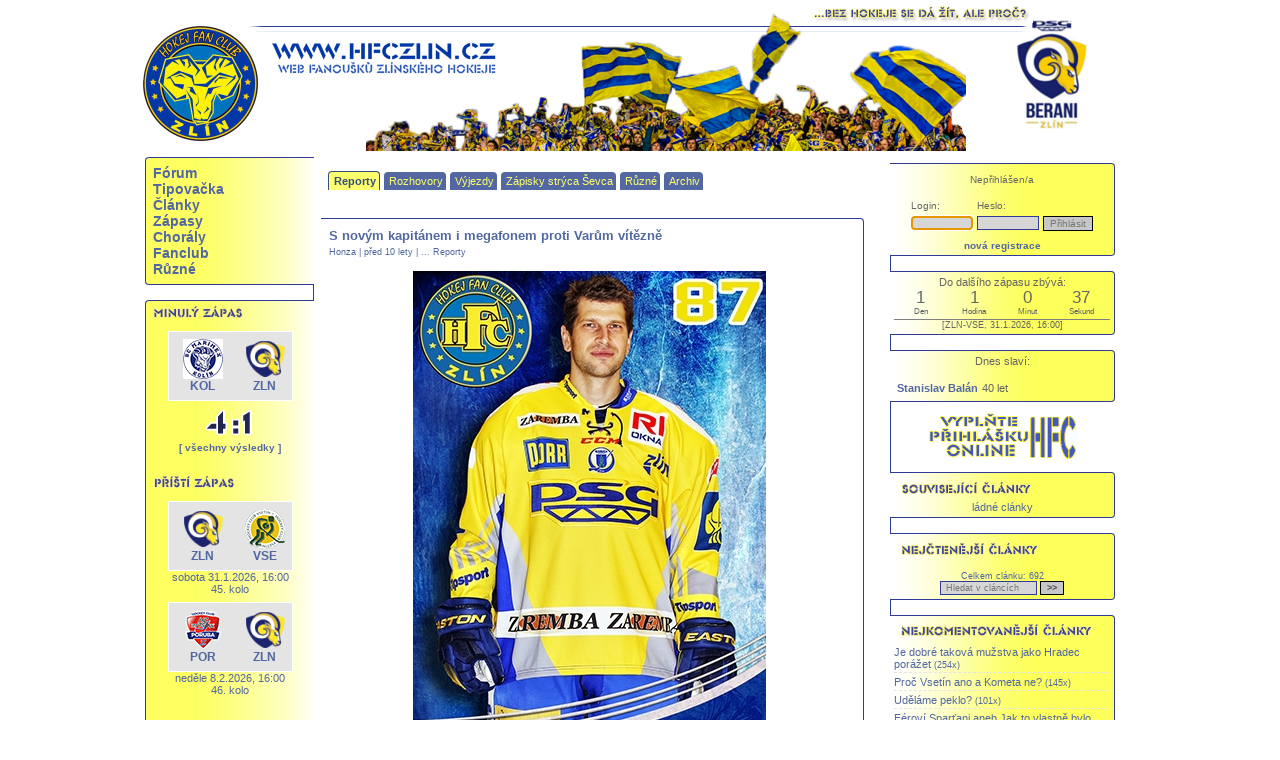

--- FILE ---
content_type: text/html; charset=latin2
request_url: https://www.hfczlin.cz/index.php?idclanku=604&idkat=66
body_size: 8784
content:



<!DOCTYPE html PUBLIC "-//W3C//DTD XHTML 1.0 Transitional//EN" "http://www.w3.org/TR/xhtml1/DTD/xhtml1-transitional.dtd">

<html xmlns="http://www.w3.org/1999/xhtml" xml:lang="cs" lang="cs">

<head>

 <meta http-equiv="page-enter" content="blendtrans(duration=1.0)" />
 <meta http-equiv="description" content="HFC Zlín - fanclub zlínského hokeje" />
 <meta http-equiv="keywords" lang="cz" content="zlínský hokej, zlinsky hokej, fanklub, fanclub, HFC Zlin, HFC Zlín, HC Hame, HAMÉ, fanclub, hokej, Z" /> 
 <meta http-equiv="reply-to" content="chico@hfczlin.cz" />
 <meta http-equiv="content-type" content="text/html; charset=iso-8859-2" />
 <meta http-equiv="content-language" content="cz" />

 <meta property="fb:pages" content="749945118447939">
 <meta property="og:image" content="http://www.hfczlin.cz/Grafika/Obrazky/2018110517561418111.jpg">

 <!-- pro sracky typu MSIE -->
 <meta http-equiv="X-UA-Compatible" content="IE=edge" />
 <title>
 HFC Zlín - fanclub zlínského hokeje: S novým kapitánem i megafonem proti Varům vítězně </title>

  <link rel="stylesheet" href="CSS/styly.css?v=33" type="text/css" />
 <link rel="shortcut icon" href="./favicon.gif" />
 <link rel="alternate" type="application/rss+xml" href="http://www.hfczlin.cz/rss.php" title="hfczlin.cz" />
 <link rel="stylesheet" href="admin/CSS/styly_calendar.css" type="text/css" />
 <link rel="stylesheet" href="CSS/forms.css" type="text/css" />
 <!-- link rel="stylesheet" href="CSS/reset.css" type="text/css" / -->
 <style type="text/css">@import "Javascript/jquery_libs/countdown/jquery.countdown.css";</style> 
 <link rel="stylesheet" type="text/css" href="Javascript/jquery_libs/lightbox/jquery.lightbox-0.5.css" media="screen" />

 <link rel='stylesheet' href='CSS/styly_center.css?v=27' type='text/css' />
<!--[if lt IE 7.]><script defer type="text/javascript" src="Javascript/pngfix.js"></script><![endif]--> 

<script>
  (function(i,s,o,g,r,a,m){i['GoogleAnalyticsObject']=r;i[r]=i[r]||function(){
  (i[r].q=i[r].q||[]).push(arguments)},i[r].l=1*new Date();a=s.createElement(o),
  m=s.getElementsByTagName(o)[0];a.async=1;a.src=g;m.parentNode.insertBefore(a,m)
  })(window,document,'script','//www.google-analytics.com/analytics.js','ga');

  ga('create', 'UA-59877091-1', 'auto');
  ga('send', 'pageview');

</script> 
 
<script language="JavaScript" src="./Javascript/skripty.js" type="text/javascript"></script>
<script language="JavaScript" src="./Javascript/vlozSmajlik.js" type="text/javascript"></script>


<script type="text/javascript" src="Javascript/open_flash_chart/swfobject.js"></script>
<script type="text/javascript">
swfobject.embedSWF(
"open-flash-chart.swf", "team_rank_graph", "850", "250",
"9.0.0", "expressInstall.swf",
{"data-file":"Php/Graphs/team_rank.php?id_season="} );
</script>

<!-- k cemu ??? -->
<!-- script language="javascript" src="./Ajax/ajax.js" type="text/javascript"></script -->

<!-- jQuery -->
<script language="JavaScript" src="./Javascript/jquery/1.3/jquery-1.3.2.min.js" type="text/javascript"></script>

<!-- jQuery countdown -->
<script language="JavaScript" src="./Javascript/jquery_libs/countdown/jquery.countdown.min.js" type="text/javascript"></script>
<script language="JavaScript" src="./Javascript/jquery_libs/countdown/jquery.countdown-cs.js" type="text/javascript"></script>

<!-- jQuery lightbox -->
<script language="JavaScript" src="./Javascript/jquery_libs/lightbox/jquery.lightbox-0.5.min.js" type="text/javascript"></script>

<!-- jQuery tooltip -->
<script language="JavaScript" src="./Javascript/jquery_libs/tooltip/easyTooltip.js" type="text/javascript"></script>

</head>

 
<body  >


<script type="text/javascript"><!--<![CDATA[
  $(function()
  {
    $("a.lightbox").lightBox({
		overlayBgColor: "#24375F",
    	overlayOpacity: 0.6,
    	imageLoading: "Javascript/jquery_libs/lightbox/images/lightbox-ico-loading.gif",
		imageBtnClose: "Javascript/jquery_libs/lightbox/images/lightbox-btn-close.gif",
		imageBtnPrev: "Javascript/jquery_libs/lightbox/images/lightbox-btn-prev.gif",
    	imageBtnNext: "Javascript/jquery_libs/lightbox/images/lightbox-btn-next.gif",
		imageBlank: "Javascript/jquery_libs/lightbox/images/lightbox-blank.gif",
    	containerResizeSpeed: 350,
		txtImage: "Fotka",
		txtOf: "z"
    }); 
  });//]]>--></script>	
	
<div id="main"> <!-- vystredeni -->

	<!-- uplny vrch - vhodny pro play-off bannery a tak -->
		
<!-- POP-UP //-->
<div id="popup"></div>
<script type="text/javascript" src= "./Javascript/popUpBox.js"></script>
<!-- POP-UP END //-->


  <div id="top" class="nastred">
    <div id="motto"><img src="Grafika/Logo/motto.jpg" border="0" alt="" /></div>
      <div style="
        background-image: url('Grafika/Logo/top_bez_akt_new_logo_berani_psg.png');
        width:962px;
        height:157px;
        background-repeat:
        no-repeat;
        margin-left:-32px;">

    <div id="home">
      <a href="index.php" title="Na hlavní stránku"> 
        <img src="Grafika/Ikonky/nic.gif" width="317" height="88" border="0" />
      </a>
    </div>
	<div id="top_obrazy_stred"><img src="Grafika/Obrazky/top_2017.png" /></div>
		<div id="home_official_web">
		  <a href="http://www.beranizlin.cz" target="_blank" title="Oficiální web PSG Berani Zlín"> 
			<img src="Grafika/Ikonky/nic.gif" width="80" height="120" border="0" />
		  </a>
		</div>

		<div class="cistic"></div></div></div><div id="levy"><div id="menu" class="infoBoxNovyLevy levePozadi helvetica vel10 tucne barPismo_5368a2"><div class="top_level_menu_item"><a href="?idkat=69">Fórum</a></div><div class="top_level_menu_item"><a href="?idkat=116">Tipovačka</a></div><div class="top_level_menu_item"><a href="?idkat=65">Články</a></div><div class="top_level_menu_item"><a href="?idkat=103">Zápasy</a></div><div class="top_level_menu_item"><a href="?idkat=87">Chorály</a></div><div class="top_level_menu_item"><a href="?idkat=79">Fanclub</a></div><div class="top_level_menu_item"><a href="?idkat=91">Různé</a></div></div><div class='infoBoxSpojLevy barva_ffffff'></div><div id='zapas' class='infoBoxNovyLevy levePozadi helvetica vel10 tucne barPismo_5368a2'><img src='Grafika/Nadpisy/minuly_zapas.gif'alt='Minulý zápas' /><div class='odsadVsude7'><div align='center' class='vel12 tucne'><div class='zapasLevyTymy'><table><tr><td class="nastred" width=40 valign="bottom"><img src='Grafika/Obrazky/Miniloga/png/38.png' hspace='7' alt='Domácí' /><br><span class="kurzor" title="SC Marimex Kolín">KOL</span></td><td></td><td class="nastred" width=40 valign="bottom"><img src='Grafika/Obrazky/Miniloga/png/14.png' hspace='7' alt='Hosté' /><br><span class="kurzor" title="Berani Zlín">ZLN</span><td></tr></table></div><div class='vysledekLevy'><img src="Grafika/Cislice/4.gif" alt="4" />
		<img src='Grafika/Cislice/dvojtecka.gif' /><img src="Grafika/Cislice/1.gif" alt="1" />&nbsp;</div><a href="?idkat=103" class="vel10">[ všechny výsledky ]</a></div><br/></div><img src='Grafika/Nadpisy/pristi_zapas.gif' alt='Příští zápas' /><div align='center' class='vel12 odsadVsude7'><div class='zapasLevyTymy'><table><tr><td class="nastred" width=40 valign="bottom"><img src='Grafika/Obrazky/Miniloga/png/14.png' hspace='7' alt='Domácí' /><br><span class="kurzor" title="Berani Zlín">ZLN</span></td><td></td><td class="nastred" width=40 valign="bottom"><img src='Grafika/Obrazky/Miniloga/png/13.png' hspace='7' alt='Hosté' /><br><span class="kurzor" title="VHK ROBE Vsetín">VSE</span><td></tr></table></div><div class='nastred'><span class='vel11 normal'>sobota 31.1.2026, 16:00<br />45. kolo <br /><div class="odsadVsude7"></div></div></div><div align='center' class='vel12 odsadVsude7'><div class='zapasLevyTymy'><table><tr><td class="nastred" width=40 valign="bottom"><img src='Grafika/Obrazky/Miniloga/png/73.png' hspace='7' alt='Domácí' /><br><span class="kurzor" title="HC RT TORAX Poruba 2011">POR</span></td><td></td><td class="nastred" width=40 valign="bottom"><img src='Grafika/Obrazky/Miniloga/png/14.png' hspace='7' alt='Hosté' /><br><span class="kurzor" title="Berani Zlín">ZLN</span><td></tr></table></div><div class='nastred'><span class='vel11 normal'>neděle 8.2.2026, 16:00<br />46. kolo <br /></div></div>
    <br/>
    <img src='Grafika/Nadpisy/tabulka.gif' alt='Tabulka' />
    <div class='odsadVsude7'>
    <table class='vel9 nastred'>
      <tr class='vel8'>
        <td align='right'></td>
        <td width='30'></td>
        <td colspan='2'>V</td>
        <td colspan='2'>P</td>
        <td align='center'>SK</td>
        <td>B</td>
      </tr>
    <tr>
      <td align='right' title='Odehr?no 43 z?pas?' style='cursor:help'>1.</td>
      <td align='left'>SLA</td>
      <td>27</td>
      <td>3</td>
      <td>3</td>
      <td width='10'>10</td>
      <td align='right'>134:90</td>
      <td>90</td></tr>
    <tr>
      <td align='right' title='Odehr?no 43 z?pas?' style='cursor:help'>2.</td>
      <td align='left'>JIH</td>
      <td>22</td>
      <td>6</td>
      <td>5</td>
      <td width='10'>10</td>
      <td align='right'>128:93</td>
      <td>83</td></tr>
    <tr>
      <td align='right' title='Odehr?no 43 z?pas?' style='cursor:help'>3.</td>
      <td align='left'>KOL</td>
      <td>24</td>
      <td>3</td>
      <td>5</td>
      <td width='10'>11</td>
      <td align='right'>116:88</td>
      <td>83</td></tr>
    <tr>
      <td align='right' title='Odehr?no 43 z?pas?' style='cursor:help'>4.</td>
      <td align='left'>LTM</td>
      <td>21</td>
      <td>3</td>
      <td>3</td>
      <td width='10'>16</td>
      <td align='right'>129:121</td>
      <td>72</td></tr>
    <tr>
      <td align='right' title='Odehr?no 44 z?pas?' style='cursor:help'>5.</td>
      <td align='left'>VSE</td>
      <td>16</td>
      <td>9</td>
      <td>5</td>
      <td width='10'>14</td>
      <td align='right'>127:110</td>
      <td>71</td></tr>
    <tr>
      <td align='right' class='doleCaraTeck' title='Odehr?no 44 z?pas?' style='cursor:help'>6.</td>
      <td align='left' class='doleCaraTeck'>TAB</td>
      <td class='doleCaraTeck'>14</td>
      <td class='doleCaraTeck'>6</td>
      <td class='doleCaraTeck'>7</td>
      <td width='10' class='doleCaraTeck'>17</td>
      <td align='right' class='doleCaraTeck'>111:121</td>
      <td class='doleCaraTeck'>61</td></tr>
    <tr>
      <td align='right' title='Odehr?no 44 z?pas?' style='cursor:help'>7.</td>
      <td align='left'>SOK</td>
      <td>13</td>
      <td>8</td>
      <td>5</td>
      <td width='10'>18</td>
      <td align='right'>110:128</td>
      <td>60</td></tr>
    <tr>
      <td align='right' title='Odehr?no 44 z?pas?' style='cursor:help'>8.</td>
      <td align='left'>PRE</td>
      <td>15</td>
      <td>7</td>
      <td>1</td>
      <td width='10'>21</td>
      <td align='right'>100:120</td>
      <td>60</td></tr>
    <tr>
      <td align='right' title='Odehr?no 44 z?pas?' style='cursor:help'>9.</td>
      <td align='left'>PCE</td>
      <td>14</td>
      <td>6</td>
      <td>4</td>
      <td width='10'>20</td>
      <td align='right'>119:120</td>
      <td>58</td></tr>
    <tr>
      <td align='right' class='doleCaraTeck' title='Odehr?no 43 z?pas?' style='cursor:help'>10.</td>
      <td align='left' class='doleCaraTeck'>TRE</td>
      <td class='doleCaraTeck'>14</td>
      <td class='doleCaraTeck'>4</td>
      <td class='doleCaraTeck'>8</td>
      <td width='10' class='doleCaraTeck'>17</td>
      <td align='right' class='doleCaraTeck'>100:117</td>
      <td class='doleCaraTeck'>58</td></tr>
    <tr>
      <td align='right' class=' tucne cervene' title='Odehr?no 44 z?pas?' style='cursor:help'>11.</td>
      <td align='left' class=' tucne cervene'>ZLN</td>
      <td class=' tucne cervene'>15</td>
      <td class=' tucne cervene'>3</td>
      <td class=' tucne cervene'>6</td>
      <td width='10' class=' tucne cervene'>20</td>
      <td align='right' class=' tucne cervene'>91:113</td>
      <td class=' tucne cervene'>57</td></tr>
    <tr>
      <td align='right' title='Odehr?no 45 z?pas?' style='cursor:help'>12.</td>
      <td align='left'>CHO</td>
      <td>16</td>
      <td>1</td>
      <td>6</td>
      <td width='10'>22</td>
      <td align='right'>109:131</td>
      <td>56</td></tr>
    <tr>
      <td align='right' class='doleCaraTeck' title='Odehr?no 42 z?pas?' style='cursor:help'>13.</td>
      <td align='left' class='doleCaraTeck'>FRM</td>
      <td class='doleCaraTeck'>14</td>
      <td class='doleCaraTeck'>3</td>
      <td class='doleCaraTeck'>6</td>
      <td width='10' class='doleCaraTeck'>19</td>
      <td align='right' class='doleCaraTeck'>103:111</td>
      <td class='doleCaraTeck'>54</td></tr>
    <tr>
      <td align='right' title='Odehr?no 44 z?pas?' style='cursor:help'>14.</td>
      <td align='left'>POR</td>
      <td>13</td>
      <td>5</td>
      <td>3</td>
      <td width='10'>23</td>
      <td align='right'>123:137</td>
      <td>52</td></tr></table></div><div class="nastred"><a href="?idkat=122" class="vel10">[ podrobně ]</a><br /><br /></div></div><div class='infoBoxSpojLevy barva_ffffff'></div><div id='narozeniny' class='infoBoxNovyLevy levePozadi helvetica vel10 tucne barPismo_0000cc'><img src='Grafika/Nadpisy/narozeniny.gif' alt='Narozeniny' />
		       <div class='infoObsah barPismo_5368a2'>
									 <table><tr><td><a href='index.php?idkat=66&amp;akce=profil&amp;id=4874' class='vel11'>Kotas</a></td><td class='vel11 normal'> [30. 1. - 28 let]</td></tr><tr><td><a href='index.php?idkat=66&amp;akce=profil&amp;id=3498' class='vel11'>kuči</a></td><td class='vel11 normal'> [30. 1. - 37 let]</td></tr><tr><td><a href='index.php?idkat=66&amp;akce=profil&amp;id=5435' class='vel11'>lysovec</a></td><td class='vel11 normal'> [30. 1. - 62 let]</td></tr><tr><td><a href='index.php?idkat=66&amp;akce=profil&amp;id=935' class='vel11'>Maisner</a></td><td class='vel11 normal'> [30. 1. - 37 let]</td></tr><tr><td><a href='index.php?idkat=66&amp;akce=profil&amp;id=5398' class='vel11'>marko</a></td><td class='vel11 normal'> [30. 1. - 37 let]</td></tr><tr><td><a href='index.php?idkat=66&amp;akce=profil&amp;id=5705' class='vel11'>Otep</a></td><td class='vel11 normal'> [30. 1. - 29 let]</td></tr><tr><td><a href='index.php?idkat=66&amp;akce=profil&amp;id=3980' class='vel11'>otepič</a></td><td class='vel11 normal'> [30. 1. - 29 let]</td></tr><tr><td><a href='index.php?idkat=66&amp;akce=profil&amp;id=4231' class='vel11'>Tuta</a></td><td class='vel11 normal'> [30. 1. - 37 let]</td></tr></table></div><img src='Grafika/Nadpisy/svatky.gif' alt='Svátky' />
		       <div class='infoObsah barPismo_5368a2'>
									 <table><tr><td><a href='index.php?idkat=66&amp;akce=profil&amp;id=2439' class='vel11'>G.Logen</a></td><td class='vel11 normal'> [Robin]</td></tr><tr><td><a href='index.php?idkat=66&amp;akce=profil&amp;id=1661' class='vel11'>Malý Joe</a></td><td class='vel11 normal'> [Robin]</td></tr><tr><td><a href='index.php?idkat=66&amp;akce=profil&amp;id=1662' class='vel11'>Pivo</a></td><td class='vel11 normal'> [Robin]</td></tr><tr><td><a href='index.php?idkat=66&amp;akce=profil&amp;id=5238' class='vel11'>robas</a></td><td class='vel11 normal'> [Robin]</td></tr><tr><td><a href='index.php?idkat=66&amp;akce=profil&amp;id=2238' class='vel11'>Robbart</a></td><td class='vel11 normal'> [Robin]</td></tr><tr><td><a href='index.php?idkat=66&amp;akce=profil&amp;id=1958' class='vel11'>ROBÍÍ</a></td><td class='vel11 normal'> [Robin]</td></tr><tr><td><a href='index.php?idkat=66&amp;akce=profil&amp;id=3934' class='vel11'>robino</a></td><td class='vel11 normal'> [robin]</td></tr><tr><td><a href='index.php?idkat=66&amp;akce=profil&amp;id=2681' class='vel11'>RobinVHK</a></td><td class='vel11 normal'> [Robin]</td></tr><tr><td><a href='index.php?idkat=66&amp;akce=profil&amp;id=9103' class='vel11'>robx</a></td><td class='vel11 normal'> [Robin]</td></tr></table></div></div><div class='infoBoxSpojLevy barva_ffffff'></div><div id='pocitadlo' class='infoBoxNovyLevy nastred levePozadi helvetica vel10 tucne barPismo_0000cc'>  <br /><a href="http://www.toplist.cz/" target="_top"><img 
  src="http://toplist.cz/count.asp?id=348037&logo=bc" border="0" alt="TOPlist" width="88" height="120"/></a><br />
  <span class='vel10'>počítáno od 29.12.2006</span><br /><br />
  </div><div class='infoBoxSpojLevy barva_ffffff'></div><div class='infoBoxNovyLevy levePozadi verdana barPismo_000000 nastred vel10'><br />naše ikonka<br />
		<a href="http://www.hfczlin.cz" target="_blank">
			<img src="Grafika/Ikonky/Partneri/ikonka_hfc_zlin.png" alt="HFC Zlín - fanclub zlínského hokejového klubu" title="HFC Zlín - fanclub zlínského hokejového klubu" border="0" hspace="5" vspace="5">
		</a><br />partnerské weby <br />
		<a href="http://www.daan.estranky.cz" target="_blank">
			<img src="Grafika/Ikonky/Partneri/ikonka_daan.gif" alt="Ševcovský deník - www.daan.estranky.cz" title="Ševcovský deník - www.daan.estranky.cz" border="0" hspace="5" vspace="5">
		</a><br />
		<a href="http://www.sport365.cz" target="_blank">
			<img src="Grafika/Ikonky/Partneri/ikonka_sport_365.png" alt="sport365.cz" title="sport365.cz" border="0" hspace="5" vspace="5">
		</a><br /><br />
<div class="nastred">zlínští hokejisté a server www.hfczlin.cz podporují <br /><br />
	<a href="http://www.handicap.cz/index.php?idclanku=334&idkat=75" target="_blank" title="Odešlete dárcovskou SMS">
		<img src="Grafika/Obrazky/dms.png" border="0" alt="Podpořte dobrou věc" width="152" height="218" />
	</a>
</div>
<div class="nastred"><br />Máte to doma, je to pěkné, ale nevíte, co s tím? Staňte se Dobrodějem!<br />
	<a href="http://www.handicap.cz/index.php?idkat=82" target="_blank" title="Dobročinný obchod">
		<img src="Grafika/Ikonky/Partneri/ikonka_dobrodej.png" border="0" alt="Dobročinný obchod" width="152" />
	</a>
</div><br /></div><br /></div><div id="hlavni" class="barva_ffffff"><div></div><div id="submenu"><div class="item active"><a href="?idkat=66">Reporty</a></div> <div class="item"><a href="?idkat=67">Rozhovory</a></div> <div class="item"><a href="?idkat=68">Výjezdy</a></div> <div class="item"><a href="?idkat=125">Zápisky strýca Ševca</a></div> <div class="item"><a href="?idkat=84">Různé</a></div> <div class="item"><a href="?idkat=101">Archiv</a></div><div class="cistic"></div></div>

<!-- TEXT //-->
<div id="clanky">




<br /><div class='barva_ffffff verdana vel12 normal barPismo_5368a2 infoBoxNovyClanky'><table><tr><td><div class='doleva vlevo5 nahore6'>
          <a href='index.php?idclanku=604&amp;idkat=66'class='vel13 barPismo_'>
          S novým kapitánem i megafonem proti Varům vítězně </a></div></td></tr><tr><td height='10' class='vlevo5 vel9'><span style='cursor: help;' title='Autor článku' class='vel9 vlevo5'>Honza | </span><span style="cursor: help;"  title="Datum vydání: 25.08.2015, 23:02, aktualizováno: 26.8.2015, 00:18">před 10 lety</span> | </span><span style='cursor: help;' class='vel9' title='Kategorie: Články >> Reporty '> ... Reporty</span></td></tr><tr><td valign='top' align='center'><div class='nahledClankuCenter vel11'>
            <a href='index.php?idclanku=604&amp;idkat=66' title='Přejít na článek'>
              <img src='http://www.hfczlin.cz/Grafika/Obrazky/20131222165541vesel.jpg' alt=''  width='353' vspace='5' align='center' class='obr_clanekc' border='0' />
            </a></div><p class='nahledClanku1 vel11'>K osmému přípravnému utkání přijeli na led Zimního stadionu Luďka Čajky hokejisté karlovarské Energie. Karlovarští se v přípravě radovali pouze dvakrát z šesti zápasu, na druhé straně stáli domácí, posílení vítězstvím ve Znojmě a se svými fanoušky v zádech.</p></td></tr></table><table><tr><td class='dobloku vsude5' width='375'><span class='ctivyText nahledClanku vel11 dobloku'>V utkání se rychleji osmělili domácí hokejisté, ve dvanácté minutě pálil Matějíček, jehož ránu dokázal tečovat aktivní Petr Holík. Puk Závorkovi propadl mezi betony, svou cestu za brankovou čáru si však na poslední chvíli rozmyslel a odskočil mimo prostor tří tyčí. Další šance byla k vidění o dvě minuty později, kdy Ondráčkovu střelu Závorka pouze vyrazil, dorážka sice skončila v brance, ale až po jejím posunutí Vladimírem Sičákem. Aktivní domácí měli další šance, kupříkladu v patnácté minutě si na pas Holíka sjel bek Matějíček, jeho střela však gólové parametry bohužel postrádala. První třetina tak skončila za stavu 0:0.<br />
<br />
Po začátku druhé třetiny tempo trochu opadlo. Ve 28. minutě shrnuli svá setkání do menší potyčky Filip Čech a Vladimír Sičák. Osmělovat se postupně začali i hosté. Ve 34. minutě měl dobrou šanci Hruška, ale výborný zákrok proti němu vytasil bezchybný Štůrala. Domácí fanoušci v čele s Timurem a novým megafonem tak na gól museli čekat až do 34. minuty. V momentě, kdy vrcholila "forza" se dokázal v souboji s obránci prosadit Jirka Ondráček, který poslal pas na nově zvoleného kapitána <b>Ondřeje Veselého</b> a ten zakončil mezi betony - <b>1:0</b><br />
<br />
O čtyři minuty později už to bylo o dvě branky, střelu Tomáše Žižky doklepl za Závorku <b>Robert Říčka</b> - <b>2:0</b><br />
<b>&#8222;Nevím, jestli to bylo tím, že my jsme byli tak dobří, nebo Vary tak špatné"</b> přemýšlel kapitán Veselý po utkání. <br />
<br />
Nicméně sedm minut po začátku posledního dějství obdržel přihrávku od Sýkory Martin Cibák, vítěz Stanley Cupu z roku 2004 však mířil pouze do tyče. Ve 49. minutě tradičně utkání zpestřil Radek Duda, kterému se zrovna dvakrát na trestnou nechtělo. Pochopení však nenašel ani u rozhodčího, ani u domácích fanoušků. Jednoho podobného tomuto bláznovi jsme měli i v kotli, přátelské nespory mezi Kovym a Jedlim museli ukončit až securiťáci. V 56. minutě po akci Čachotského se k odraženému puku dostal <b>Roman Vlach</b> a jeho dorážka znamenala vedení <b>3:0</b>.<br />
V dalších minutách hráli prim rovněž ševci. V 58. minutě mohl další branku přidat Čachotský, ale Závorka nepřipustil další kotouč za svými zády, stejně jako při pokusu Sýkory z poslední minuty.<br />
<br />
<b>&#8222;Celkově to byl z naší strany povedený zápas, dobře jsme si to dávali</b>" hodnotil utkání kapitán Veselý. <b>"Zatím myslím, že je příprava slušná. Těžko předpovídat. Zápasy jsou teď jiné než v Extralize. Není na nás takový tlak, jako pak v soutěži. Zatím to herně vypadá dobře, ale vše se ukáže až v lize."</b><br />
<br />
Jako kapitán se Ondra představil už v Českých Budějovicích, nyní byl zvolen kapitánem podruhé. Jeho asistenty budou Jirka Marušák a Tomáš Žižka. <b>&#8222;Asi nebudu rozbíjet hokejky, ale budu to chtít vyřešit v klidu,"</b>prohlásil nově zvolený muž, který od nové sezóny ponese na prsou kapitánské céčko.</span>
    
    <p class='neodsad ctivyText'><br/><br/>
		  <div class="match">
			<div class="match_header">
			  <table>
				<tr>
				  <td class="nastred"><img src="Grafika/Obrazky/zlin.png" /></td>
				  <td class="nastred"><img src="Grafika/Cislice/0.gif" alt="0" /> <img src="Grafika/Cislice/dvojtecka.gif" /> <img src="Grafika/Cislice/0.gif" alt="0" /> </td>
				  <td class="nastred"><img src="Grafika/Obrazky/karlovy_vary.png" /></td>
				</tr>
				<tr>
				  <td class="nastred">Zlín</td>
				  <td></td>
				  <td class="nastred">Karlovy Vary</td>
				</tr>
			   </table></div></div></p></td></tr></table><br/>
    
    </td></tr>
    <tr><td valign='bottom' class='vel10' height='26'><span class='vlevo7 vel10'>Přečteno: 3356x (naposledy 30.1.2026, 15:59) | Komentářů: 0</span> </td></tr></table><br /><table align='center' cellspacing='0' ><tr><td rowspan='2' valign='top' width='20' ></td><td height='10'><br /><table align='center' cellpadding='0' cellspacing='0'>
    <tr><td rowspan='2' valign='bottom' height='25'><br/></td>
    <td class='vel12' align='center'>Komentáře k článku (0) </td>
    <td rowspan='2' height='15' valign='bottom' align='left'></td></tr>
    <tr><td valign='top' align='center'><hr class='barPismo_' width='340' /></td></tr></table></td><td></td></tr><tr><td   valign='top'><br/><table align='center'><tr><td class='vel10' width='300' align='left'>Zatím žádné komentáře</td></tr></table></td><td></td></tr><tr><td></td><td valign='bottom' width='410' height='24'></td><td width='22'></td></tr></table><table cellspacing='0' align='center'><tr><td rowspan='2' valign='top' width='20' ></td><td height='10' align='center'><table cellpadding='0' cellspacing='0'><tr><td rowspan='2' valign='bottom' height='25'><br/></td>
    <td class='vel12' align='center'>Vložte váš komentář k článku  </td>
    <td rowspan='2' height='15' valign='bottom' align='left'></td></tr>
    <tr><td valign='top'><hr class='barPismo_' width='340' /></td></tr></table></td><td class='tabAktPHKom'>&nbsp;&nbsp;&nbsp;</td></tr>
    
    <tr><td valign='top'><br/><span class="cervene tucne nastred">Pro vložení komentáře musíte být přihlášen/a!</span></td><td class='tabAktP'>&nbsp;</td></tr><tr><td class='tabAktLD'>&nbsp;</td><td class='tabAktD' valign='bottom' width='380' 
    height='24'>&nbsp;</td><td class='tabAktPD' width='22'>&nbsp;</td></tr></table></div><br /> </div><div id="paticka" class="barva_ffffff bar_ccccff barPismo_818181 verdana vel10">
  <p class="neodsad">Copyright &copy;2006 - 2026,  | www.hfczlin.cz | info@hfczlin.cz
  <br />  (generov no syst mem Webgolem za 0.5177 vte in) 
   </p>
  </div>
  <br />
  </div>
<div id='pravyVic'><div id="tb_login"><div class="infoBoxNovy pravePozadi verdana vel11 normal 
barPismo_666666 odsadVsude4b"><div class='vel10 nastred nahore6'>Nepřihlášen/a</div>
<form method="post" action="index.php?idkat=66" name="login"><br />
<table align="center">
    
 
    
    <tr>
      <td class="vel10">Login: </td>
      <td class="vel10">Heslo: </td>
      <td align="center" colspan="2">&nbsp;</td>
    </tr>
   <tr>
      <td class="bunKniha" width="50">
      <input name="login_uzivatele" class="policko_mini" type="text" size="10" 
            /></td>
        <td class="bunKniha"><input size="10" name="heslo" class="policko_mini" type="password" /></td>
        <td align="center" colspan="2">
         <input type="submit" class="tlacitko_mini" value="Přihlásit" />
        </td>
    </tr>

 </table>

<script language="JavaScript" type="text/javascript">document.login.login_uzivatele.focus();</script>    

</form>
<div class="vel10 nastred nahore6"><a href="?idkat=70&akce=registrace">nová registrace</a></div></div></div><div class='infoBoxSpoj barva_ffffff'></div><div id="tb_countdown"><div class="infoBoxNovy pravePozadi verdana vel11 normal 
  barPismo_666666 nastred odsadVsude4b">Do dalšího zápasu zbývá: <script type="text/javascript"><!--<![CDATA[
    $(function () 
    {
      var SeasonStart = new Date();
      SeasonStart = new Date(2026,0,31,16,00);
      $("#season_start_countdown").countdown({until: SeasonStart});
  });
  //]]>--></script><div id="season_start_countdown"></div><div class="clear"></div>
    <div style="border-top:1px solid gray;font-size: 80%;margin-top:3px;">
      [ZLN-VSE, 31.1.2026, 16:00]
    </div></div></div><div id="tb_player_birthday"><div class='infoBoxSpoj barva_ffffff'></div><div class="infoBoxNovy pravePozadi verdana vel11 normal
  barPismo_666666 nastred odsadVsude4b">Dnes slaví: <br><br><table><tr><td><b><a href="https://www.eliteprospects.com/player/13659/stanislav-balan" target="_blank">Stanislav Balán</a></b></td><td>40 let </td></tr></table></div></div>
	<div id="prihlaska_ikona">
		<a href="?vypis=prihlaska">
			<img src="Grafika/Ikonky/vyplnte_prihlasku_online.png" alt="Vyplnte prihláaku online" title="Vyplnte prihláaku online" border="0" />
		</a>
	</div><div class='odsadVsude4b pravePozadi verdana vel11 normal barPismo_5368a2 infoBoxNovy'>
  <img src='Grafika/Nadpisy/souvisejici_clanky.gif' border='0' alt='Související clánky' />
  <span class='normal vel10'></span><br /><div class="nastred">ládné clánky</div></div><div class='infoBoxSpoj barva_ffffff'></div><form action='index.php'><div class='odsadVsude4b pravePozadi verdana vel11 normal barPismo_5368a2 infoBoxNovy'>
    <a href='index.php' class='barPismo_5368a2'><img src='Grafika/Nadpisy/nejctenejsi_clanky.gif' border='0' alt='Nejctenejaí clánky' /></a>
    <span class='normal vel10'></span><br /><div class='normal vel9 nastred'><br />Celkem clánku: 692</div><div class='normal vel9 nastred'><input type='text' name='hledat' size='17' 
    class='policko vel9' value=' Hledat v cláncích' onclick="this.value=''" onfocus="this.value=''" /> 
    <input type='submit' value='>>' class='tlacitko vel9 tucne' /> </div></div></form><div class='infoBoxSpoj barva_ffffff'></div><div class='odsadVsude4b pravePozadi verdana vel11 normal barPismo_5368a2 infoBoxNovy'>
  <img src='Grafika/Nadpisy/nejkomentovanejsi_clanky.gif' border='0' alt='Nejkomentovanejaí clánky' />
  <span class='normal vel10'><br /><a href='index.php?idclanku=491&amp;idkat=67' 
    class='verdana vel11 normal barPismo_5368a2'>Je dobré taková mužstva jako Hradec porážet</a>
    <span class='normal vel9'> (254x)</span><div class='oddelovac'></div><a href='index.php?idclanku=60&amp;idkat=93' 
    class='verdana vel11 normal barPismo_5368a2'>Proč Vsetín ano a Kometa ne?</a>
    <span class='normal vel9'> (145x)</span><div class='oddelovac'></div><a href='index.php?idclanku=72&amp;idkat=93' 
    class='verdana vel11 normal barPismo_5368a2'>Uděláme peklo?</a>
    <span class='normal vel9'> (101x)</span><div class='oddelovac'></div><a href='index.php?idclanku=43&amp;idkat=93' 
    class='verdana vel11 normal barPismo_5368a2'>Féroví Sparťani aneb Jak to vlastně bylo</a>
    <span class='normal vel9'> (78x)</span><div class='oddelovac'></div><a href='index.php?idclanku=342&amp;idkat=84' 
    class='verdana vel11 normal barPismo_5368a2'>Přišel čas změnit tradici? Chceme znát váš názor!</a>
    <span class='normal vel9'> (62x)</span><div class='oddelovac'></div><a href='index.php?idclanku=70&amp;idkat=93' 
    class='verdana vel11 normal barPismo_5368a2'>Zlínský klub má nové logo</a>
    <span class='normal vel9'> (44x)</span><div class='oddelovac'></div><a href='index.php?idclanku=57&amp;idkat=93' 
    class='verdana vel11 normal barPismo_5368a2'>SPARTA PŘIZNALA UPLÁCENÍ! MÁME DŮKAZ!</a>
    <span class='normal vel9'> (42x)</span></span></div><div class='infoBoxSpoj barva_ffffff'></div><div class='odsadVsude4b pravePozadi verdana vel11 normal barPismo_5368a2 infoBoxNovy'>
  <a href='index.php' class='barPismo_5368a2'><img src='Grafika/Nadpisy/nahodne_clanky.gif' 
  border='0' alt='Náhodné clánky' /></a>
  <span class='normal vel10'><br /><a href='index.php?idclanku=195&amp;idkat=68' 
    class='verdana vel11 normal barPismo_5368a2'>Vlakový výjezd na Spartu, aneb Štefiho zápisník v akci!!!</a>
    <span class='normal vel9'> (13.10.2008)</span><div class='oddelovac'></div><a href='index.php?idclanku=115&amp;idkat=104' 
    class='verdana vel11 normal barPismo_5368a2'>Bitva na moravském poli pro Vítkovice</a>
    <span class='normal vel9'> (31.10.2007)</span><div class='oddelovac'></div><a href='index.php?idclanku=104&amp;idkat=104' 
    class='verdana vel11 normal barPismo_5368a2'>To už nemůže být ani pravda, Ševci padli i po šesté...</a>
    <span class='normal vel9'> (16.10.2007)</span><div class='oddelovac'></div><a href='index.php?idclanku=740&amp;idkat=84' 
    class='verdana vel11 normal barPismo_5368a2'>Hezké prožití vánočních svátků a šťastný nový rok!</a>
    <span class='normal vel9'> (24.12.2015)</span><div class='oddelovac'></div><a href='index.php?idclanku=490&amp;idkat=67' 
    class='verdana vel11 normal barPismo_5368a2'>Nejnižší návštěva sezóny se radovala šestkrát</a>
    <span class='normal vel9'> (25.02.2014)</span><div class='oddelovac'></div><a href='index.php?idclanku=461&amp;idkat=84' 
    class='verdana vel11 normal barPismo_5368a2'>Členové fanklubu budou mít nové dresy</a>
    <span class='normal vel9'> (17.11.2013)</span><div class='oddelovac'></div><a href='index.php?idclanku=19&amp;idkat=68' 
    class='verdana vel11 normal barPismo_5368a2'>LEGENDÁRNÍ CIRKUS SPARTA</a>
    <span class='normal vel9'> (07.11.2006)</span></span></div><div class='infoBoxSpoj barva_ffffff'></div></div>		</div> <!-- // vystredeni -->
	</body>
</html>



--- FILE ---
content_type: application/javascript
request_url: https://www.hfczlin.cz/Javascript/skripty.js
body_size: 2011
content:
function validate(formular)
{
	
	if (formular.email.value=="")
    {
        alert("E-mail nebyl zadán!");
        formular.email.focus();
        return false;
    }
	else if (window.RegExp)
    {
        re = new RegExp("^[^.]+(\.[^.]+)*@([^.]+[.])+[a-z]{2,3}$");
        if (!re.test(formular.email.value))
        {
            alert("Zadaný e-mail je ve špatném tvaru!");
            formular.email.focus();
            return false;
        }
    }
    else 
        return true;
}

function neprazdneHledani(formular){
	
	if (formular.clen.value=="" || formular.clen.value=="Slovo či číslo")
    {
        alert("Nezadali jste, co chcete hledat!");
        formular.clen.focus();
        return false;
    }
    else 
        return true;
}
/*
function kontrolaKomentare2(formular){
	
	if (formular.jmeno.value=="" || formular.jmeno.value=="Jméno *" || formular.jmeno.value==" "){
        alert("Zadejte, prosím, vaše jméno");
        formular.jmeno.focus();
        return false;
 }else{
 
      if (formular.nadpis.value=="" || formular.nadpis.value=="Nadpis *" || formular.nadpis.value==" "){
        alert("Zadejte, prosím, nadpis komentáře");
        formular.nadpis.focus();
        return false;
              
      }else{
      
            
    if (formular.komentar.value=="" || formular.komentar.value=="Váš komentář *" || formular.komentar.value==" "){
        alert("Zadejte, prosím, text vašeho komentáře");
        formular.komentar.focus();
        return false;}
            else{
                return true;
                }  
         
      }
    }

}

*/

function helpOkno() {
window.open("","okno","toolbar=0,location=0,directories=0,status=0,menubar=0,scrollbars=1,width=300,height=580,resizable=1,left=15,top=20");

}

function fotkuDoOkna() {
window.open("","p",'toolbar=0,location=0,directories=0,status=0,menubar=0,scrollbars=1,width=770,height=660,resizable=1,left=200,top=20');
}  

function kontrolaKomFoto(formular)
{
	
	if (formular.jmeno.value=="" || formular.jmeno.value=="Jméno" || formular.jmeno.value==" "){
        alert("Prosím, zadejte Vaše jméno či přezdívku...");
        formular.jmeno.focus();
        return false;
    }
    else{      
      if (formular.komentar.value=="" || formular.komentar.value=="Váš komentář"){
              alert("Prosím, zadejte komentář...");
              formular.komentar.focus();
              return false;
      } else{ 
           
           
           
           if (formular.email.value!="" && formular.email.value!="E-mail" && formular.email.value!=" ")


          {
            if (window.RegExp){
              re = new RegExp("^[^.]+(\.[^.]+)*@([^.]+[.])+[a-z]{2,3}$");
              
                  if (!re.test(formular.email.value))
                    {
                      alert("Zadaný e-mail je ve špatném tvaru!");
                      formular.email.focus();
                      return false;
                    }
            }
          }else{ 
                  return true;
                }
        
        
        
        
        
        }
    }
}    


function kontrolaKomentare(formular){

	if (formular.jmeno.value=="" || formular.jmeno.value=="Jméno *" || formular.jmeno.value==" "){
        alert("Zadejte, prosím, Vaše jméno či přezdívku...");
        formular.jmeno.focus();
        return false;
    }
    else {//ok      
if (formular.nadpis.value==""||formular.nadpis.value=="Nadpis *"){//ok
              alert("Zadejte, prosím, nadpis komentáře...");
              formular.nadpis.focus();
              return false;
      }else {//ok 
           
           
           
           if (formular.email.value!="" && formular.email.value!="E-mail" && formular.email.value!=" "){//ok
            if (window.RegExp){
              re = new RegExp("^[^.]+(\.[^.]+)*@([^.]+[.])+[a-z]{2,3}$");
              
                  if (!re.test(formular.email.value))
                    {
                      alert("Zadaný e-mail je ve špatném tvaru!");
                      formular.email.focus();
                      return false;
                    }
            }
        
        
          }else{//ok
if (formular.komentar.value==""||formular.komentar.value=="Váš komentář *"){
        alert("Zadejte, prosím, komentář...");
        formular.komentar.focus();
        return false;
              
               }else{ 
                     return true;
                    }//ok
        
        }//ok
        
  
    }//ok
   
   }//ok
    
}    


function helpOkno(sirka,vyska) {

window.open("","okno","toolbar=0,location=0,directories=0,status=0,menubar=0,scrollbars=1,width="+sirka+",height="+vyska+",resizable=1,left=0,top=0");


}

function kontrolaEditProfil(formular){

	if (formular.jmeno.value=="")
	{
		alert("Zadejte, prosím, vaše jméno.");
		formular.jmeno.focus();
		return false;
	}
	else if (formular.prijmeni.value=="")
	{
		alert("Zadejte, prosím, vaše příjmení.");
		formular.prijmeni.focus();
		return false;
	}
	else if (formular.prezdivka_nova.value=="")
	{
		alert("Zadejte, prosím, vaši přezdívku (login).");
		formular.prezdivka_nova.focus();
		return false;
	}
	else if (formular.heslo.value=="")
	{
		alert("Zadejte, prosím, vaše heslo.");
		formular.heslo.focus();
		return false;
	}
	else if (formular.reheslo.value=="")
	{
		alert("Potvrďte, prosím, vaše heslo.");
		formular.reheslo.focus();
		return false;
	}
	else if (!(formular.heslo.value==formular.reheslo.value))
	{
		alert("Hesla nejsou stejná.");
		formular.heslo.focus()&&formular.reheslo.focus();
		return false;
	}
	/*else if (window.RegExp)
	{
		re = new RegExp("^[^@]+@[^.]+\..+$");
		if (!re.test(formular.email.value))
		{
			alert ("Zadaná adresa není správnou adresou elektronické pošty!");
			formular.email.focus();
			return false;
		}
	}*/
else if (!(jeCislo(formular.kolikvypsat.value)))
	{
		alert("Počet příspěvků na stránku není kladné číslo.");
		formular.kolikvypsat.focus();
		return false;
	}else if (formular.kolikvypsat.value>100 || formular.kolikvypsat.value<1)
	{
		alert("Počet příspěvků na stránku je mimo interval 1-100!");
		formular.kolikvypsat.focus();
		return false;
	}else
	return true;
	
}

function jeCislo(text){
 var cislo = false;
  if (((text.charAt(0)=="1") ||
      (text.charAt(0)=="2") ||
      (text.charAt(0)=="3") ||
      (text.charAt(0)=="4") ||
      (text.charAt(0)=="5") ||
      (text.charAt(0)=="6") ||
      (text.charAt(0)=="7") ||
      (text.charAt(0)=="8") ||
      (text.charAt(0)=="9")) && 
   
      ((text.charAt(1)=="") ||
      (text.charAt(1)=="0") ||
      (text.charAt(1)=="1") ||
      (text.charAt(1)=="2") ||
      (text.charAt(1)=="3") ||
      (text.charAt(1)=="4") ||
      (text.charAt(1)=="5") ||
      (text.charAt(1)=="6") ||
      (text.charAt(1)=="7") ||
      (text.charAt(1)=="8") ||
      (text.charAt(1)=="9"))) {cislo = true;}
 
 return cislo;

}

function setClass(id,cls) {
  document.getElementById(id).className=cls;
}

function unsetClass(id,cls) {
  document.getElementById(id).className=cls;
}

function prihlaseno(stav){

	if (stav=="ano"){
        alert("Přihlášení proběhlo úspěšně!");
  }else{
        alert("Přihlášení se nezdařilo!");
  }
}


function hlasovano(stav){

	if (stav=="ano"){
        alert("Hlasování proběhlo úspěšně!");
  }else{
        alert("Hlasování se nezdařilo!");
  }
}

function popup_image(img){
  nw = window.open("","nw","status=no,menubar=no,directories=no,location=no,scrollbars=auto,resizable=yes,left=50,top=50,toolbar=0");

  with(nw.document){
    open();
    writeln("<html>");
    writeln("<head><title>www.hfczlin.cz - detail fotky</title>\n");
    writeln("<script language='JavaScript'>");
    writeln("<!--\n");
    writeln("function uprav_rozmery_okna()\n{");
    writeln(" img = document.getElementById('obr');");
    writeln(" w_width = img.width + 40; w_height = img.height + 110;");
    writeln(" window.resizeTo(w_width,w_height);");
    writeln("}\n\n//-->");
    writeln("</scr"+"i"+"pt></head>\n");
    writeln("<body style='background: #FDFF5B;margin:3px auto;text-align:center;' topmargin='0' leftmargin='0' align='center' onload='uprav_rozmery_okna()'>");
    writeln("<div style='margin: 8px auto;padding:5px;align: center;border: 1px solid #364E7C;'><a href='#' onclick='window.close();' title='Zavřít okno' style='color:#364E7C;'><img border='0' src='"+img+"' id='obr' /><br /><div style='font-family:verdana;font-size:11px;margin:0 auto;color:#364E7C;'>zavřít okno</div></a></div>");
    writeln("</bo"+"d"+"y></ht"+"m"+"l>");
    close();
  }
  nw.focus();
}
